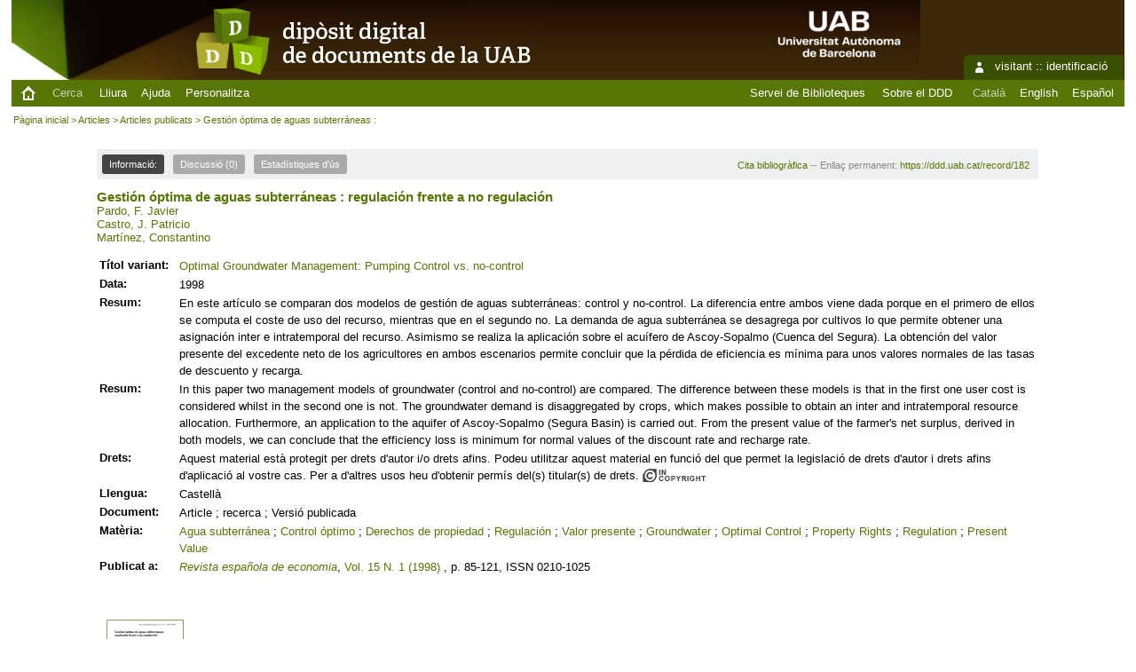

--- FILE ---
content_type: text/html; charset=utf-8
request_url: https://ddd.uab.cat/record/182
body_size: 6110
content:
<!DOCTYPE html PUBLIC "-//W3C//DTD XHTML 1.0 Transitional//EN"
"http://www.w3.org/TR/xhtml1/DTD/xhtml1-transitional.dtd">
<html xmlns="http://www.w3.org/1999/xhtml" lang="ca" xml:lang="ca" xmlns:og="http://opengraphprotocol.org/schema/" >
<head>
 <title>Gestión óptima de aguas subterráneas : - Dipòsit Digital de Documents de la UAB</title>
 <link rev="made" href="mailto:ddd.bib@uab.cat" />
 <link rel="stylesheet" href="https://ddd.uab.cat/img/invenio.css" type="text/css" />
 <link rel="stylesheet" href="/img/uab/uab.css" type="text/css" />
 <link rel="stylesheet" href="/img/uab/ddd.css" type="text/css" />
 <!--[if lt IE 8]>
    <link rel="stylesheet" type="text/css" href="https://ddd.uab.cat/img/invenio-ie7.css" />
 <![endif]-->
 <!--[if gt IE 8]>
    <style type="text/css">div.restrictedflag {filter:none;}</style>
 <![endif]-->

 <!--- UAB mobile access start --->
 <meta name="viewport" content="width=device-width; initial-scale=1.0">
 <link rel="stylesheet" href="/img/uab/uab_mobile.css" type="text/css"/>
 <link rel="stylesheet" href="/img/uab/header_mobile.css" type="text/css"/>
 <!--- UAB mobile access end --->

 <script type="text/javascript" src="/highslide/highslide-with-gallery.js"></script>
 <script type="text/javascript" src="/highslide/highslide.config.js" charset="utf-8"></script>
 <link rel="stylesheet" type="text/css" href="/highslide/highslide.css" />
 <!--[if lt IE 7]>
 <link rel="stylesheet" type="text/css" href="/highslide/highslide-ie6.css" />
 <![endif]-->
 <script type="text/javascript">
    // override Highslide settings here
    // instead of editing the highslide.js file
    hs.graphicsDir = '/highslide/graphics/';
 </script>

<!--- Altmetric.com start --->
<script type='text/javascript' src='https://d1bxh8uas1mnw7.cloudfront.net/assets/embed.js'></script>
<!--- Altmetric.com end --->

 <link rel="alternate" type="application/rss+xml" title="Dipòsit Digital de Documents de la UAB RSS" href="https://ddd.uab.cat/rss?ln=ca" />
 <link rel="search" type="application/opensearchdescription+xml" href="https://ddd.uab.cat/opensearchdescription" title="Dipòsit Digital de Documents de la UAB" />
 <link rel="unapi-server" type="application/xml" title="unAPI" href="https://ddd.uab.cat/unapi" />
 <meta http-equiv="Content-Type" content="text/html; charset=utf-8" />
 <meta http-equiv="Content-Language" content="ca" />
 <meta name="description" content="En este artículo se comparan dos modelos de gestión de aguas subterráneas: control y no-control. La diferencia entre ambos viene dada porque en el primero de ellos se computa el coste de uso del recurso, mientras que en el segundo no. La demanda de agua subterránea se desagrega por cultivos lo que permite obtener una asignación inter e intratemporal del recurso. Asimismo se realiza la aplicación sobre el acuífero de Ascoy-Sopalmo (Cuenca del Segura). La obtención del valor presente del excedente neto de los agricultores en ambos escenarios permite concluir que la pérdida de eficiencia es mínima para unos valores normales de las tasas de descuento y recarga. In this paper two management models of groundwater (control and no-control) are compared. The difference between these models is that in the first one user cost is considered whilst in the second one is not. The groundwater demand is disaggregated by crops, which makes possible to obtain an inter and intratemporal resource allocation. Furthermore, an application to the aquifer of Ascoy-Sopalmo (Segura Basin) is carried out. From the present value of the farmer's net surplus, derived in both models, we can conclude that the efficiency loss is minimum for normal values of the discount rate and recharge rate.
Pardo, F. Javier; Castro, J. Patricio; Martínez, Constantino" />
 <meta name="keywords" content="Dipòsit Digital de Documents de la UAB, WebSearch, Articles publicats" />
 <script type="text/javascript" src="https://ddd.uab.cat/js/jquery.min.js"></script>
 
<!-- GoogleScholar -->
<meta content="Gestión óptima de aguas subterráneas : regulación frente a no regulación" name="citation_title" />
<meta content="Pardo, F. Javier" name="citation_author" />


<meta content="Castro, J. Patricio" name="citation_author" />
<meta content="Martínez, Constantino" name="citation_author" />
<meta content="En este artículo se comparan dos modelos de gestión de aguas subterráneas: control y no-control. La diferencia entre ambos viene dada porque en el primero de ellos se computa el coste de uso del recurso, mientras que en el segundo no. La demanda de agua subterránea se desagrega por cultivos lo que permite obtener una asignación inter e intratemporal del recurso. Asimismo se realiza la aplicación sobre el acuífero de Ascoy-Sopalmo (Cuenca del Segura). La obtención del valor presente del excedente neto de los agricultores en ambos escenarios permite concluir que la pérdida de eficiencia es mínima para unos valores normales de las tasas de descuento y recarga." name="citation_abstract" />
<meta content="In this paper two management models of groundwater (control and no-control) are compared. The difference between these models is that in the first one user cost is considered whilst in the second one is not. The groundwater demand is disaggregated by crops, which makes possible to obtain an inter and intratemporal resource allocation. Furthermore, an application to the aquifer of Ascoy-Sopalmo (Segura Basin) is carried out. From the present value of the farmer's net surplus, derived in both models, we can conclude that the efficiency loss is minimum for normal values of the discount rate and recharge rate." name="citation_abstract" />
<meta content="https://ddd.uab.cat/record/182" name="citation_abstract_html_url" />
<meta content="1998" name="citation_publication_date" />
<meta name="citation_online_date" content="2006/03/13">
<meta content="Revista española de economia" name="citation_journal_title" />
<meta content="15" name="citation_volume" />
<meta content="1" name="citation_issue" />
<meta content="085" name="citation_firstpage" />
<meta content="121" name="citation_lastpage" />
<meta content="https://ddd.uab.cat/pub/ree/02101025v15n1/02101025v15n1p85.pdf" name="citation_pdf_url" />



<meta content="0210-1025" name="citation_issn" />


<meta content="Agua subterránea" name="citation_keywords" />
<meta content="Control óptimo" name="citation_keywords" />
<meta content="Derechos de propiedad" name="citation_keywords" />
<meta content="Regulación" name="citation_keywords" />
<meta content="Valor presente" name="citation_keywords" />
<meta content="Groundwater" name="citation_keywords" />
<meta content="Optimal Control" name="citation_keywords" />
<meta content="Property Rights" name="citation_keywords" />
<meta content="Regulation" name="citation_keywords" />
<meta content="Present Value" name="citation_keywords" />

<meta content="Article" name="citation_type" />

<!-- OpenGraph -->
<meta property="og:url" content="https://ddd.uab.cat/record/182" />
<meta property="og:site_name" content="Dipòsit Digital de Documents de la UAB" />
<meta property="og:title" content="Gestión óptima de aguas subterráneas" />
<meta property="og:type" content="article" />
<meta property="og:description" content="En este artículo se comparan dos modelos de gestión de aguas subterráneas: control y no-control" />
<meta property="og:image" content="https://ddd.uab.cat/img/uab/ddd_logo_150x129.png" />
<meta property="og:image:secure_url" content="https://ddd.uab.cat/img/uab/ddd_logo_150x129.png" />
<meta property="og:image:width" content="150" />
<meta property="og:image:height" content="129" />

<meta name="twitter:card" content="summary" />
<meta name="twitter:image" content="https://ddd.uab.cat/pub/ree/02101025v15n1/02101025v15n1p85.gif">
<meta name="twitter:title" content="Gestión óptima de aguas subterráneas" />
<meta name="twitter:description" content="En este artículo se comparan dos modelos de gestión de aguas subterráneas: control y no-control" />

</head>
<body class="artpub search" lang="ca">
<div class="pageheader">

<!-- replaced page header -->
<div class="headerlogo">
<a href="http://www.uab.cat/" target="_blank"><img src="/img/uab/logoUAB.png" class="logoUAB" style="position:absolute; right:20%; top:10%; border:0"></a>
<table class="headerbox" cellspacing="0">
 <tr>
  <td align="right" valign="top" colspan="15">
   &nbsp;
  <div class="userinfoboxbody">
    <img src="https://ddd.uab.cat/img/user-icon-1-16x16.gif" border="0" alt=""/> visitant ::
                   <a class="userinfo" href="https://ddd.uab.cat/youraccount/login?ln=ca&amp;referer=https%3A//ddd.uab.cat/record/182%3F">identificació</a>
  </div>
  <div class="headerboxbodylogo">
   <a href="https://ddd.uab.cat?ln=ca">Dipòsit Digital de Documents de la UAB</a>
  </div>
  </td>
 </tr>
 <tr class="menu">
       <td class="headermoduleboxbodyblank">
             &nbsp;
       </td>
       <td class="inici">
             <a href="https://ddd.uab.cat/?ln=ca"><img src="/img/inici.png"></a>
       </td>
       <td class="headermoduleboxbodyblank">
             &nbsp;
       </td>
       <td class="headermoduleboxbodyselected">
             <a class="headerselected" href="https://ddd.uab.cat/?ln=ca">Cerca</a>
       </td>
       <td class="headermoduleboxbodyblank">
             &nbsp;
       </td>
       <td class="headermoduleboxbody">
             <a class="header" href="https://ddd.uab.cat/submit?ln=ca">Lliura</a>
       </td>
       <td class="headermoduleboxbody">
             <a class="header" href="https://ddd.uab.cat/help/?ln=ca">Ajuda</a>
       </td>
       <td class="headermoduleboxbodyblank">
             &nbsp;
       </td>
       <td class="headermoduleboxbody">
             <div class="hassubmenu">
        <a hreflang="en" class="header" href="https://ddd.uab.cat/youraccount/display?ln=ca">Personalitza</a>
        <ul class="subsubmenu"><li><a href="https://ddd.uab.cat/youralerts/list?ln=ca">Les vostres alertes</a></li><li><a href="https://ddd.uab.cat/yourbaskets/display?ln=ca">Els vostres cistells</a></li><li><a href="https://ddd.uab.cat/youralerts/display?ln=ca">Les vostres cerques</a></li></ul></div>
       </td>
       <td class="headermoduleboxbodyblank">&nbsp;</td>
       <td class="headermoduleboxbodyblanklast">
             &nbsp;
       </td>
       <td class="headermoduleboxbody">
             <a href="https://www.uab.cat/biblioteques/">Servei de Biblioteques</a>
       </td>
       <td class="headermoduleboxbodyblank">
             &nbsp;
       </td>
       <td class="headermoduleboxbody">
             <a href="https://www.uab.cat/ca/biblioteques/diposit-digital-documents">Sobre el DDD</a>
       </td>
       <td class="headermoduleboxbodyblank">
             &nbsp;
       </td>
       <td class="headermoduleboxbody idioma">
             <span class="langinfo">Català</span>&nbsp;<a href="/record/182?ln=en" class="langinfo">English</a>&nbsp;<a href="/record/182?ln=es" class="langinfo">Español</a>
       </td>
 </tr>
</table>
</div>
<table class="navtrailbox">
 <tr>
  <td class="navtrailboxbody">
   <a href="https://ddd.uab.cat?ln=ca" class="navtrail">Pàgina inicial</a> &gt; <a href="https://ddd.uab.cat/collection/artinf?ln=ca" class="navtrail">Articles</a> &gt; <a href="https://ddd.uab.cat/collection/artpub?ln=ca" class="navtrail">Articles publicats</a> &gt; Gestión óptima de aguas subterráneas :
  </td>
 </tr>
</table>
<!-- end replaced page header -->

</div>
        <div class="pagebody"><div class="pagebodystripemiddle">
    <div class="detailedrecordbox">
                <div class="detailedrecordtabs">
            <div>
                <ul class="detailedrecordtabs"><li class="on first"><a href="https://ddd.uab.cat/record/182/">Informació:  </a></li><li class=""><a href="https://ddd.uab.cat/record/182/comments">Discussió (0) </a></li><li class=""><a href="https://ddd.uab.cat/record/182/usage">Estadístiques d'ús  </a></li></ul>
            <div id="tabsSpacer" style="clear:both;height:0px">&nbsp;</div></div>
        </div>
        <div class="detailedrecordboxcontent">
            <div class="top-left-folded"></div>
            <div class="top-right-folded"></div>
            <div class="inside">
                <!--<div style="height:0.1em;">&nbsp;</div>
                <p class="notopgap">&nbsp;</p>-->
                
                <abbr class="unapi-id" title="182"></abbr>


<div id="citacio"><a href="https://ddd.uab.cat/record/182/export/ht">Cita bibliogràfica</a> -- Enllaç permanent: <a href="https://ddd.uab.cat/record/182">https://ddd.uab.cat/record/182</a></div>





<span class='titol'><a href="/search?f=title&p=Gesti%C3%B3n%20%C3%B3ptima%20de%20aguas%20subterr%C3%A1neas%20regulaci%C3%B3n%20frente%20a%20no%20regulaci%C3%B3n&sc=1&ln=ca">Gestión óptima de aguas subterráneas : regulación frente a no regulación</a></span>

<br/>
<a href="/search?f=author&p=Pardo%2C%20F%20Javier&sc=1&ln=ca">Pardo, F. Javier</a><br/>
<a href="/search?f=author&p=Castro%2C%20J%20Patricio&sc=1&ln=ca">Castro, J. Patricio</a><br/>
<a href="/search?f=author&p=Mart%C3%ADnez%2C%20Constantino&sc=1&ln=ca">Martínez, Constantino</a><br/>

<p/>

<table class="registre" style="wrap">





<tr>
  <td class='etiqueta'>Títol variant:</td>
  <td class='text'><a href="/search?f=title&p=Optimal%20Groundwater%20Management%20Pumping%20Control%20vs%20no-control&sc=1&ln=ca">Optimal Groundwater Management: Pumping Control vs. no-control</a></td>
 </tr>











<tr>
  <td class='etiqueta'>Data:</td>
  <td class='text'>1998</td>
 </tr>











<tr>
  <td class='etiqueta'>Resum:</td>
  <td class='text'>En este artículo se comparan dos modelos de gestión de aguas subterráneas: control y no-control.  La diferencia entre ambos viene dada porque en el primero de ellos se computa el coste de uso del recurso, mientras que en el segundo no.  La demanda de agua subterránea se desagrega por cultivos lo que permite obtener una asignación inter e intratemporal del recurso.  Asimismo se realiza la aplicación sobre el acuífero de Ascoy-Sopalmo (Cuenca del Segura).  La obtención del valor presente del excedente neto de los agricultores en ambos escenarios permite concluir que la pérdida de eficiencia es mínima para unos valores normales de las tasas de descuento y recarga. </td>
 </tr>
 <tr>
  <td class='etiqueta'>Resum:</td>
  <td class='text'>In this paper two management models of groundwater (control and no-control) are compared.  The difference between these models is that in the first one user cost is considered whilst in the second one is not.  The groundwater demand is disaggregated by crops, which makes possible to obtain an inter and intratemporal resource allocation.  Furthermore, an application to the aquifer of Ascoy-Sopalmo (Segura Basin) is carried out.  From the present value of the farmer's net surplus, derived in both models, we can conclude that the efficiency loss is minimum for normal values of the discount rate and recharge rate. </td>
 </tr>




 





<tr>
  <td class='etiqueta'>Drets:</td>
  <td class='text'>Aquest material està protegit per drets d'autor i/o drets afins. Podeu utilitzar aquest material en funció del que permet la legislació de drets d'autor i drets afins d'aplicació al vostre cas. Per a d'altres usos heu d'obtenir permís del(s) titular(s) de drets. <a rel="license" href="http://rightsstatements.org/vocab/InC/1.0/"><img src="/img/licenses/InC.ico" border="0"></a></td>
 </tr>



<tr>
  <td class='etiqueta'>Llengua:</td>
  <td class='text'>Castellà</td>
 </tr>













<tr>
  <td class='etiqueta'>Document:</td>
  <td class='text'>Article ; recerca ; Versió publicada</td>
 </tr>




<tr>
  <td class='etiqueta'>Matèria:</td>
  <td class='text'>
   <a href="/search?f=keyword&p=Agua%20subterr%C3%A1nea&sc=1&ln=ca">Agua subterránea</a> ; 
   <a href="/search?f=keyword&p=Control%20%C3%B3ptimo&sc=1&ln=ca">Control óptimo</a> ; 
   <a href="/search?f=keyword&p=Derechos%20de%20propiedad&sc=1&ln=ca">Derechos de propiedad</a> ; 
   <a href="/search?f=keyword&p=Regulaci%C3%B3n&sc=1&ln=ca">Regulación</a> ; 
   <a href="/search?f=keyword&p=Valor%20presente&sc=1&ln=ca">Valor presente</a> ; 
   <a href="/search?f=keyword&p=Groundwater&sc=1&ln=ca">Groundwater</a> ; 
   <a href="/search?f=keyword&p=Optimal%20Control&sc=1&ln=ca">Optimal Control</a> ; 
   <a href="/search?f=keyword&p=Property%20Rights&sc=1&ln=ca">Property Rights</a> ; 
   <a href="/search?f=keyword&p=Regulation&sc=1&ln=ca">Regulation</a> ; 
   <a href="/search?f=keyword&p=Present%20Value&sc=1&ln=ca">Present Value</a></td>
 </tr>






<tr>
  <td class='etiqueta'>Publicat&nbsp;a:</td>
  <td class='text'><em><a href="/record/5035?ln=ca">Revista española de economia</a></em>, <a href="/search?cc=ree&f=issue&p=02101025v15n1&rg=100&sf=fpage&so=a&ln=ca">Vol. 15 N. 1 (1998)</a> , p. 85-121, ISSN 0210-1025</td>
</tr>












</table>

<br><br />
<table class="registre">
 <tr>

  <td valign="top" align="center"><br />
   <div>
    <a href="https://ddd.uab.cat/pub/ree/02101025v15n1/02101025v15n1p85.pdf" >
     <img src="https://ddd.uab.cat/pub/ree/02101025v15n1/02101025v15n1p85.ico" 
       onMouseOver="this.src='https://ddd.uab.cat/pub/ree/02101025v15n1/02101025v15n1p85.gif'"
        onMouseOut="this.src='https://ddd.uab.cat/pub/ree/02101025v15n1/02101025v15n1p85.ico'" 
        class="miniatura"
        title="Gestión óptima de aguas subterráneas" />
    </a>
   </div>

<small class="tamany">37 p, 204.0 KB</small><br /></td>
 </tr>
</table>
<br />


<p />
 <em>
  El registre apareix a les col·leccions:
 </em>
<br /><a href="https://ddd.uab.cat/collection/artinf?ln=ca" class="navtrail">Articles</a> &gt; <a href="https://ddd.uab.cat/collection/artinfrec?ln=ca" class="navtrail">Articles de recerca</a><br /><a href="https://ddd.uab.cat/collection/artinf?ln=ca" class="navtrail">Articles</a> &gt; <a href="https://ddd.uab.cat/collection/artpub?ln=ca" class="navtrail">Articles publicats</a>

            <div class="bottom-left-folded"><div class="recordlastmodifiedbox" style="position:relative;margin-left:1px">&nbsp;Registre creat el 2006-03-13, darrera modificació el 2024-12-07</div></div>
            <div class="bottom-right-folded" style="text-align:right;padding-bottom:2px;">
                <span class="moreinfo" style="margin-right:10px;"><a href="https://ddd.uab.cat/search?ln=ca&amp;p=recid%3A182&amp;rm=wrd" class="moreinfo">Registres semblants</a></span></div>
          </div>
        </div>
      </div>
    </div>
    <br/>
    
<div class="detailedrecordminipanel">
 <table summary="Record actions">
  <tr>
   <td class="top-left" id="detailedrecordminipanel" width="30%">
    <!-- JQuery Bookmark Button BEGIN -->
<div id="bookmark"></div><div id="bookmark_sciencewise"></div>
<style type="text/css">
    #bookmark_sciencewise, #bookmark { float: left; }
    #bookmark_sciencewise li { padding: 2px; width: 25px}
    #bookmark_sciencewise ul, #bookmark ul { list-style-image: none; }
</style>
<script type="text/javascript" src="https://ddd.uab.cat/js/jquery.bookmark.min.js"></script>
<style type="text/css">@import "https://ddd.uab.cat/css/jquery.bookmark.css";</style>
<script type="text/javascript">// <![CDATA[
    
    $('#bookmark').bookmark({
        sites: ['linkedin', 'twitter', 'facebook', 'google', 'delicious'],
        icons: 'https://ddd.uab.cat/img/bookmarks.png',
        url: 'https://ddd.uab.cat/record/182',
        addEmail: true,
        title: "",
        description: ""
    });
// ]]>
</script>
<!-- JQuery Bookmark Button END -->

   <br />
   <br />
    <!-- AddThis Button BEGIN -->&nbsp;&nbsp;
<a class="addthis_button"
 href="http://www.addthis.com/bookmark.php?v=250&amp;pub=xa-4addb289078855e4">
 <img src="https://ddd.uab.cat/sslredirect/s7.addthis.com/static/btn/sm-share-es.gif"
  alt="Favorit i Compartir" width="83" height="16"
  style="border:0" />
</a>
<script type="text/javascript"
 src="https://ddd.uab.cat/sslredirect/s7.addthis.com/js/250/addthis_widget.js#pub=xa-4addb289078855e4">
</script>
<!-- AddThis Button END -->
   <br />
    
<a href="http://www.mendeley.com/import/?url=https://ddd.uab.cat/record/182">
 <img src="/img/uab/mendeley.png" />
</a>
   </td>
   <td align="center">
    
   </td>
   <td class="top-right" id="detailedrecordminipanelactions" width="30%">
    <ul class="detailedrecordactions">
        <li><a href="https://ddd.uab.cat/yourbaskets/add?ln=ca&amp;recid=182">Afegeix-lo al cistell personal</a></li>
        <li>Anomena i desa
            <a style="text-decoration:underline;font-weight:normal" href="https://ddd.uab.cat/record/182/export/ht?ln=ca">Citation</a>,
            <a style="text-decoration:underline;font-weight:normal" href="https://ddd.uab.cat/record/182/export/hx?ln=ca">BibTeX</a>,
            <a style="text-decoration:underline;font-weight:normal" href="https://ddd.uab.cat/record/182/export/hm?ln=ca">MARC</a>,
            <a style="text-decoration:underline;font-weight:normal" href="https://ddd.uab.cat/record/182/export/xm?ln=ca">MARCXML</a>,
            <a style="text-decoration:underline;font-weight:normal" href="https://ddd.uab.cat/record/182/export/xd?ln=ca">DC</a>,
            <a style="text-decoration:underline;font-weight:normal" href="https://ddd.uab.cat/record/182/export/xdm?ln=ca">EDM</a>
            <a style="text-decoration:underline;font-weight:normal" href="https://ddd.uab.cat/record/182/export/xa?ln=ca">OpenAire4</a>
        
<!--     -->
<!--     -->
</ul>
<div style='padding-left: 13px;'><!-- JQuery Bookmark Button BEGIN -->
<div id="bookmark"></div><div id="bookmark_sciencewise"></div>
<style type="text/css">
    #bookmark_sciencewise, #bookmark { float: left; }
    #bookmark_sciencewise li { padding: 2px; width: 25px}
    #bookmark_sciencewise ul, #bookmark ul { list-style-image: none; }
</style>
<script type="text/javascript" src="https://ddd.uab.cat/js/jquery.bookmark.min.js"></script>
<style type="text/css">@import "https://ddd.uab.cat/css/jquery.bookmark.css";</style>
<script type="text/javascript">// <![CDATA[
    
    $('#bookmark').bookmark({
        sites: ['linkedin', 'twitter', 'facebook', 'google', 'delicious'],
        icons: 'https://ddd.uab.cat/img/bookmarks.png',
        url: 'https://ddd.uab.cat/record/182',
        addEmail: true,
        title: "",
        description: ""
    });
// ]]>
</script>
<!-- JQuery Bookmark Button END -->
</div>

   </td>
  </tr>
 </table>
</div></div></div>
<div class="pagefooter">

<!-- replaced page footer -->
 <div class="pagefooterstripeleft">
  Dipòsit Digital de Documents de la UAB&nbsp;::&nbsp;<a class="footer" href="https://ddd.uab.cat/?ln=ca">Cerca</a>&nbsp;::&nbsp;<a class="footer" href="https://ddd.uab.cat/submit?ln=ca">Lliura</a>&nbsp;::&nbsp;<a class="footer" href="https://ddd.uab.cat/youraccount/display?ln=ca">Personalitza</a>&nbsp;::&nbsp;<a class="footer" href="https://ddd.uab.cat/help/?ln=ca">Ajuda</a>
  <br />
  Powered by <a class="footer" href="http://invenio-software.org/">Invenio</a> v1.1.6
  <br />
  Mantingut per <a class="footer" href="mailto:ddd.bib@uab.cat">ddd.bib@uab.cat</a>
  &nbsp;::&nbsp;<a class="footer" title="Public Domain Creative Commons" href="https://creativecommons.org/publicdomain/zero/1.0/">Metadades subjectes a: <img src="https://ddd.uab.cat/img/licenses/publicdomain.ico" style="text-align:center; vertical-align:middle"></a>
  <br />
  
 </div>
 <div class="pagefooterstriperight">
  Col·laborem<br />
<a href="https://www.recolecta.fecyt.es/sites/default/files/documents/Resolucion%20definitiva%20concesion%20distintivo%20de%20Repositorios.pdf"><img src="https://ddd.uab.cat/img/uab/recolecta_ddd_a2025m10d1.ico" title="Recolecta - Evaluación de repositorios" border="0"></a>
<a href="http://www.rebiun.org/repositorios/Paginas/evaluacion-repositorios.aspx"><img src="https://ddd.uab.cat/img/uab/crue_evaluacion.ico" title="Rebiun - Evaluación de repositorios" border="0"></a>
<a href="http://www.mcu.es/"><img src="https://ddd.uab.cat/img/uab/logo_mcu.gif" title="Ministerio de Cultura" border="0"></a>
<a href="http://www.csuc.cat/ca/biblioteques-cbuc"><img src="https://ddd.uab.cat/img/uab/logo_csuc.jpg" title="Consorci de Biblioteques Universitàries de Catalunya" border="0"></a>
<a href="http://www.aneca.es/"><img src="https://ddd.uab.cat/img/uab/web_aneca.gif" title="Agencia Nacional de Evaluación de la Calidad y Acreditación" border="0"></a>
<a href="https://www.bancsabadell.com"><img src="https://ddd.uab.cat/img/uab/logo_bsabadell.gif" title="Banc Sabadell" border="0"></a>
 </div>
<!-- replaced page footer -->
</div>
</body>
</html>
        

--- FILE ---
content_type: text/css
request_url: https://ddd.uab.cat/img/uab/ddd.css
body_size: 1817
content:
/* @override 
	http://www.quadrati.com/uab/ddd.css
*/

/*
Només canvis cromàtics
Canvis d'estructura a uab.css
*/

/* Exclusiu del DDD */

.pageheader div.logoUAB {
	width: 120px;
	height: 60px;
	position: absolute;
	top: 13px;
	background: url("logoUAB.png") no-repeat;
	right: 23%;
}
.pageheader div.logoUAB a {
	width: 120px;
	height: 60px;
	display: block;
}

.pageheader div.logoUAB img {
	display: none;
}

/* final Exclusiu del DDD */

/* Capçalera */

.headerbox {
	color: #fff;
	background: #3d2908 url("/img/uab/ddd.png") no-repeat
}

.headerbox tr.menu {
    background-color: #587606
}

/* +Botons usuari */

.userinfoboxbody {
	color: #fff;
	padding: 5px 10px;
	height: 18px;
	min-width: 160px;
	position: absolute;
	top: 62px;
	right: 0;
	font-size: 1.3em;
	background: #3b4f03 url(user.png) no-repeat 13px;
	-webkit-border-top-left-radius: 6px;
	-moz-border-radius-topleft: 6px;
	border-top-left-radius: 6px;
	text-indent: 25px;
	text-align: left;
}

.userinfoboxbody img {
	vertical-align: bottom;
	display: none;
}

a.userinfo:link {
	color: #fff;
}

a.userinfo:visited {
	color: #fff;
}

a.userinfo:active {
	color: #fff;
}

a.userinfo:hover {
	color: #c1d2b0;
}

/* +Botons menú */

.menu a:link {
	color: #fff;
}

a.header:link {
	color: #fff;
}

a.header:visited {
	color: #fff;
}

a.header:active {
	color: #fff;
}

a.header:hover {
	color: #c1d2b0;
	text-decoration: underline;
}

a.headerselected:link {
	color: #c1d2b0;
}

a.headerselected:visited {
	color: #fff;
}

a.headerselected:active {
	color: #fff;
}

a.headerselected:hover {
	color: #c1d2b0;
}

/* menu */

.headermoduleboxbody:hover {
	background: transparent;
}

.headermoduleboxbody a:visited {
	color: #fff;
}

.headermoduleboxbody a:hover {
	color: #c1d2b0;
}
.menu ul {
	background-color: #587606;
}
.menu ul.subsubmenu li {
	background-color: #587606;
}

.menu ul.subsubmenu li a, .menu div ul.subsubmenu li a:visited {
	color: #fff;
}

.menu div ul.subsubmenu li a:hover {
	color: #c1d2b0;
}

.menu ul.subsubmenu li:hover {
	background-color: #587606;
}

/* +Idiomes */

span.langinfo {
	color: #c1d2b0;
	padding: 0px 4px;
	line-height: 1.4em;
}

a.langinfo:link {
	color: #fff;
}

a.langinfo:visited {
	color: #fff;
}

a.langinfo:active {
	color: #c1d2b0;
	text-decoration: none;
}

a.langinfo:hover {
	color: #c1d2b0;
	text-decoration: underline;
}

/* final Capçalera */

/* Portalbox destacat */

.pagebodystripemiddle .portalbox {
	color: #587606;
	/*background-color: #c1d2b0;*/
}

.pagebodystripemiddle .portalboxheader {
	color: #587606;
	font-weight: bold;
	letter-spacing: 0;
}

.pagebodystripemiddle .portalboxbody td {
	vertical-align: top;
	margin-bottom: 0px;
	padding-bottom: 5px;
	color: #333;
}

/* final Portalbox destacat */

/* Portalbox dreta */
.pageboxlefttopadd .portalboxheader, 
.pageboxrighttopadd .portalboxheader {
	color: #587606;
	font-weight: bold;
}

.portalbox {
	color: #000;
	/*background: #eef0ef;*/
}

/* final Portalbox dreta */

/* Títols */

h1, h2, h3, h4, h5, h6 {
	color: #587606;
}

h1.headline {
	color: #587606;
}
strong.headline {
	color: #587606;
	font-weight: normal;
	font-style: normal;
}

/* final títols */

/* Links generals */

a:link {
	/*color: #587606;*/
	color: #587606;
	text-decoration: none;
}

a:visited {
	color: #587606;
	text-decoration: none;
}

a:active {
	color: #587606;
	text-decoration: none;
}

a:hover {
	color: #587606;
	text-decoration: underline;
}

/* final Links generals */

/* Miquetes de pa */

td.navtrailboxbody {
	color: #587606;
}

a.navtrail:link {
	color: #587606;
	text-decoration: none;
}

a.navtrail:visited {
	color: #587606;
	text-decoration: none;
}

a.navtrail:active {
	color: #587606;
	text-decoration: none;
}

a.navtrail:hover {
	text-decoration: underline;
}

/* final de miquetes de pa */

/* Altres links */

a.google:link {
   color: #587606;
   
}
a.google:visited {
	color: #587606;
	text-decoration: none;
}
a.google:active {
   color: #587606;
   text-decoration: none;
   
}
a.google:hover {
   color: #587606;
   text-decoration: underline;

}
a.nearestterms:link {
   color: #587606;
}
a.nearestterms:visited {
	color: #587606;
	text-decoration: none;
}
a.nearestterms:active {
   color: #587606;
   text-decoration: none;
}
a.nearestterms:hover {
 color: #587606;
   text-decoration: underline;
}

a.examplequery:link {
	color: #587606;
}

a.examplequery:visited {
	color: #587606;
	text-decoration: none;
}

a.examplequery:active {
	color: #587606;
}

a.examplequery:hover {
	color: #587606;
}

a.img:hover {
	color: #00c;
}

a.img:active {
	color: #00c;
}

a.note:link {
	color: #888;
}

a.note:visited {
	color: #888;
	text-decoration: none;
}

a.note:active {
	color: #888;
}

a.note:hover {
	color: #888;
}

a.nodecoration:link {
	color: #000;
}

a.nodecoration:visited {
	color: #000;
	text-decoration: none;
}

a.nodecoration:active {
	color: #000;
}

a.nodecoration:hover {
	color: #000;
}

th.youraccountheader a:link, th.youraccountheader a:visited {
	color: #587606;
	text-decoration: underline;
}
th.youraccountheader a:hover {
   text-decoration:underline;
}

/* altres links */

/* Cerca */

th.searchboxheader a:link {
	color: #BAC4BC;
}

th.searchboxheader a:visited {
	color: #BAC4BC;
	text-decoration: none;
}

th.searchboxheader a:active {
	color: #BAC4BC;
}

th.searchboxheader a:hover {
	color: #BAC4BC;
}

.searchboxheader {
	color: #587606;
}

.searchboxbody a:link {
	color: #587606;
}

/* final Cerca */

/* Taula Enfocat a (taula "limitar" a uab.css en grisos */

.focusonsearchboxheader {
	color: #587606;
	background: #d7e4b3;
}

.focusonsearchbox {
	color: #000;
}

/* final taula Enfocat a */

/* Botons */

input.formbutton {
	border: none;
	background-color: #87a644;
	color: #fff;
}

input.formbutton:hover {
	border: none;
	background-color: #444;
}

a.moreinfo:link {
	color: #fff !important;
	margin: 10px 0;
	padding: 5px 8px;
	background-color: #87a644;
	-webkit-border-radius: 3px;
	-moz-border-radius: 3px;
	border-radius: 3px;
}

a.moreinfo:visited {
	color: #587606;
	background-color: #d4dad6;
	text-decoration: none;
}

a.moreinfo:active {
	color: #fff;
}

a.moreinfo:hover {
	color: #fff;
	text-decoration: none;
	background-color: #444;
	cursor: pointer;
}

.narrowsearchbox div small {
	padding: 4px 10px;
	background-color: #87a644;
	-webkit-border-radius: 3px;
	-moz-border-radius: 3px;
	border-radius: 3px;
}

.narrowsearchbox div small a {
	color: #fff;
}

.narrowsearchbox div small:hover {
	background-color: #444;
	cursor: pointer;
	text-decoration: none;
}

.narrowsearchbox div small a:hover {
	text-decoration: none;
}

/*span.semblants {
	margin: 0 4px;
	border: 1px solid #ddd;
	padding: 2px 8px;
	background-color: #eef0ef;
	-webkit-border-radius: 3px;
	-moz-border-radius: 3px;
	border-radius: 3px;
}

span.semblants:hover {
	background-color: #e6e8e7;
	border: 1px solid #bbb;
	cursor: pointer;
}*/


/*.adminbutton {
	color: #fff;
	background: #1a7289;
	border: none;
	padding: 6px 14px;
	font-weight: normal;
	font-style: normal;
}

.adminbutton:hover {
	text-decoration: underline;
}*/

/* Registres complets i detalls */

.detailedrecordactions a {
	text-decoration: none !important;
}

.detailedrecordactions a:hover {
	text-decoration: underline !important;
}

#detailedrecordshortreminder {
	margin: 0px 0px 0px 0px;
	padding: 4px;
	border: none;
}

#detailedrecordshortreminder #HB {
	position: relative;
	left: -65px;
}

video {
    border: 1px solid #999966;
}

/* final Registres complets i detalls */
